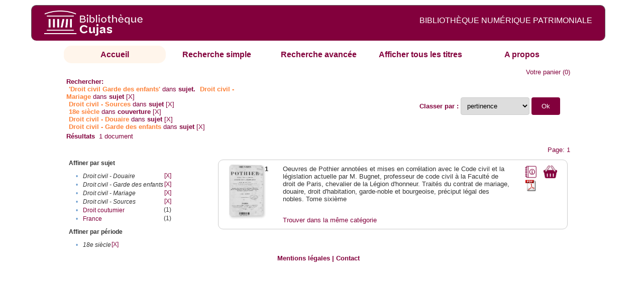

--- FILE ---
content_type: text/html;charset=UTF-8
request_url: http://cujas-num.univ-paris1.fr/cujasdl/search?subject=Droit%20civil%20-%20Garde%20des%20enfants;subject-join=exact;rmode=none;brand=cujasbrand;f2-subject=Droit%20civil%20-%20Mariage;f3-subject=Droit%20civil%20-%20Sources;f5-temporal=18e%20si%C3%A8cle;f7-subject=Droit%20civil%20-%20Douaire;f8-subject=Droit%20civil%20-%20Garde%20des%20enfants
body_size: 4603
content:

<!DOCTYPE html
  PUBLIC "-//W3C//DTD XHTML 1.0 Transitional//EN" "http://www.w3.org/TR/xhtml1/DTD/xhtml1-transitional.dtd">
<html xmlns="http://www.w3.org/1999/xhtml" xml:lang="en" lang="en"><head><meta http-equiv="Content-Type" content="text/html; charset=UTF-8; charset=UTF-8" /><title>Affichage de tous les ressources</title><link rel="stylesheet" href="css/default/results.css" type="text/css" /><link rel="stylesheet" href="css/default/cujas.css" type="text/css" /><meta name="DC.Title" content="les sciences juridiques,les sciences humaines, sociales et religieuses" /><META NAME="DC.DESCRIPTION" CONTENT=" L.HISTOIRE DU DROIT, LA SOCIOLOGIE DU DROIT, LE TRAVAIL LEGISLATIF ET L.ACTION     RELIGIEUSE. POUR CE GRAND JURISTE, AU SAVOIR ENCYCLOPEDIQUE, PEDAGOGUE, DIALECTICIEN ET INVENTEUR D.UN NOUVEL ART LEGISLATIF,    LE DROIT, PHENOMENE HUMAIN, SOCIAL ET CULTUREL, EXIGE UNE APPROCHE PLURIDISCIPLINAIRE SOLLICITANT AU DELA DES SCIENCES PROPREMENT     JURIDIQUES . DROIT POSITIF ET LEGISLATION . LES SCIENCES COLLATERALES. D.UNE PART IL S.AGIT DES DISCIPLINES ANCIENNES     DE L.HISTOIRE DU DROIT ET DU DROIT COMPARE. DE L.AUTRE IL S.AGIT DES DISCIPLINES NOUVELLES DE LA SOCIOLOGIE JURIDIQUE,     DE L.ETHNOLOGIE JURIDIQUE, DE LA PSYCHOLOGIE JURIDIQUE,     DE LA LINGUISTIQUE JURIDIQUE, DE L.ANALYSE ECONOMIQUE DU DROIT,     DE L.INFORMATIQUE JURIDIQUE."></META><script src="script/yui/yahoo-dom-event.js" type="text/javascript"></script><script src="script/yui/connection-min.js" type="text/javascript"></script><script language="JavaScript" src="script/yui/js/event-min.js"></script><script language="JavaScript" src="script/yui/js/dom-min.js"></script><script language="JavaScript" src="script/yui/js/animation-min.js"></script><script language="JavaScript" src="script/yui/js/dragdrop-min.js"></script><script language="JavaScript" src="script/yui/js/dom-min.js"></script><script language="JavaScript" src="script/yui/js/container-min.js"></script><link type="text/css" rel="stylesheet" href="css/default/noticecss/container.css" /><link type="text/css" rel="stylesheet" href="css/default/noticecss/fonts-min.css" /><link type="text/css" rel="stylesheet" href="css/default/noticecss/reset-min.css" /><style type="text/css">
               
               #content{
               background:#f8f8f8;
               color:#333;
               padding:2em;
               margin:0;				
               }
               #anchorElement{
               margin:50px 200px;
               width:15em;
               height:5em;
               background:#ccc;
               clear:both;
               }
               pre{clear:both;margin:.5em;}
               code{
               font-size:.8em;
               }
               code strong{
               font-weight:bold;
               background:#ffc;
               }			
               .panel .hd {
               padding:4px 20px 4px 4px;
               }
               .panel{
               width:400px;
               }
               p,li{
               padding:0 0 .2em 0;
               line-height:1.3em;
               }
               h2{
               margin:1em 0;
               font-size:1.4em;
               font-weight:normal;
               color:#060;
               }
               h1{
               margin:0 0 1em 0;
               font-size:2em;
               font-weight:normal;
               color:#030;
               }
               #ad{
               margin:.5em 0;
               border:1px solid #999;
               border-left:none;
               border-right:none;
               padding:.5em;
               }
               ul{
               margin:1em;
               list-style:square;
               }
               p a,li a{color:#369;}
               .panel .hd {
               background-color: #82003c;}
            </style></head><body><div class="header">
			<a href="http://biu-cujas.univ-paris1.fr/">	<img src="icons/default/cujas_logo_b.png" alt="Bibliothèque Inter Universitaire CUJAS" class="logo" />
		</a><span class="textHeader">BIBLIOTHÈQUE NUMÉRIQUE PATRIMONIALE  </span>			
	<br class="clear" />
		</div><div class="resultsHeader"><div class="forms1"><table><tr><td class="tab-select"><a href="search?smode=home">Accueil</a></td><td class="tab"><a href="search?smode=simple">Recherche simple</a></td><td class="tab"><a href="search?smode=advanced">Recherche avancée </a></td><td class="tab"><a href="search?sort=title&amp;smode=browse&amp;browse-all=yes">Afficher tous les titres</a></td><td class="tab"><a href="search?smode=about">A propos</a></td></tr></table></div><table><tr><td colspan="2" class="right"><a href="http://cujas-num.univ-paris1.fr/cujasdl/search?smode=showBag">Votre panier</a>
                  (<span id="bagCount">0</span>)               
</td></tr><tr><td><div class="query"><div class="label"><b>Rechercher:</b></div><div class="subQuery">
   
   
   
   
   
      <span class="subhit">'Droit civil Garde des enfants'</span> dans <b> sujet.</b>
      
         
            <span class="subhit">Droit civil - Mariage</span>
          dans <b>sujet</b> <a href="http://cujas-num.univ-paris1.fr/cujasdl/search?subject=Droit civil - Garde des enfants;subject-join=exact;rmode=none;brand=cujasbrand;f3-subject=Droit civil - Sources;f5-temporal=18e si%C3%A8cle;f7-subject=Droit civil - Douaire;f8-subject=Droit civil - Garde des enfants">[X]</a><br />
         
            <span class="subhit">Droit civil - Sources</span>
          dans <b>sujet</b> <a href="http://cujas-num.univ-paris1.fr/cujasdl/search?subject=Droit civil - Garde des enfants;subject-join=exact;rmode=none;brand=cujasbrand;f2-subject=Droit civil - Mariage;f5-temporal=18e si%C3%A8cle;f7-subject=Droit civil - Douaire;f8-subject=Droit civil - Garde des enfants">[X]</a><br />
         
            <span class="subhit">18e siècle</span>
          dans <b>couverture</b> <a href="http://cujas-num.univ-paris1.fr/cujasdl/search?subject=Droit civil - Garde des enfants;subject-join=exact;rmode=none;brand=cujasbrand;f2-subject=Droit civil - Mariage;f3-subject=Droit civil - Sources;f7-subject=Droit civil - Douaire;f8-subject=Droit civil - Garde des enfants">[X]</a><br />
         
            <span class="subhit">Droit civil - Douaire</span>
          dans <b>sujet</b> <a href="http://cujas-num.univ-paris1.fr/cujasdl/search?subject=Droit civil - Garde des enfants;subject-join=exact;rmode=none;brand=cujasbrand;f2-subject=Droit civil - Mariage;f3-subject=Droit civil - Sources;f5-temporal=18e si%C3%A8cle;f8-subject=Droit civil - Garde des enfants">[X]</a><br />
         
            <span class="subhit">Droit civil - Garde des enfants</span>
          dans <b>sujet</b> <a href="http://cujas-num.univ-paris1.fr/cujasdl/search?subject=Droit civil - Garde des enfants;subject-join=exact;rmode=none;brand=cujasbrand;f2-subject=Droit civil - Mariage;f3-subject=Droit civil - Sources;f5-temporal=18e si%C3%A8cle;f7-subject=Droit civil - Douaire">[X]</a><br />
      
   
</div></div></td><td class="right"><form method="get" action="http://cujas-num.univ-paris1.fr/cujasdl/search"><b>Classer par : </b><select size="1" name="sort" class="select_sort_options" onchange="this.form.submit()"><option value="" selected="selected">pertinence</option><option value="title">titre</option><option value="creator">auteur</option><option value="year">année ascendant</option><option value="reverse-year">année desc</option></select><input type="hidden" name="subject" value="Droit civil - Garde des enfants" /><input type="hidden" name="subject-join" value="exact" /><input type="hidden" name="rmode" value="none" /><input type="hidden" name="brand" value="cujasbrand" /><input type="hidden" name="f2-subject" value="Droit civil - Mariage" /><input type="hidden" name="f3-subject" value="Droit civil - Sources" /><input type="hidden" name="f5-temporal" value="18e siècle" /><input type="hidden" name="f7-subject" value="Droit civil - Douaire" /><input type="hidden" name="f8-subject" value="Droit civil - Garde des enfants" /> <input type="submit" value="Ok" /></form></td></tr><tr><td><b>Résultats</b> 
               <span id="itemCount">1</span> document</td></tr><tr><td></td><td class="right">Page: 1</td></tr></table></div><div class="results"><table><tr><td class="facet"><div class="facet"><div class="facetName">Affiner par sujet</div><div class="facetGroup"><table><tr><td class="col1">•</td><td class="col2"><i>Droit civil - Douaire</i></td><td class="col3"><a href="search?subject=Droit civil - Garde des enfants;subject-join=exact;rmode=none;brand=cujasbrand;f2-subject=Droit civil - Mariage;f3-subject=Droit civil - Sources;f5-temporal=18e si%C3%A8cle;f8-subject=Droit civil - Garde des enfants">[X]</a></td></tr><tr><td class="col1">•</td><td class="col2"><i>Droit civil - Garde des enfants</i></td><td class="col3"><a href="search?subject=Droit civil - Garde des enfants;subject-join=exact;rmode=none;brand=cujasbrand;f2-subject=Droit civil - Mariage;f3-subject=Droit civil - Sources;f5-temporal=18e si%C3%A8cle;f7-subject=Droit civil - Douaire">[X]</a></td></tr><tr><td class="col1">•</td><td class="col2"><i>Droit civil - Mariage</i></td><td class="col3"><a href="search?subject=Droit civil - Garde des enfants;subject-join=exact;rmode=none;brand=cujasbrand;f3-subject=Droit civil - Sources;f5-temporal=18e si%C3%A8cle;f7-subject=Droit civil - Douaire;f8-subject=Droit civil - Garde des enfants">[X]</a></td></tr><tr><td class="col1">•</td><td class="col2"><i>Droit civil - Sources</i></td><td class="col3"><a href="search?subject=Droit civil - Garde des enfants;subject-join=exact;rmode=none;brand=cujasbrand;f2-subject=Droit civil - Mariage;f5-temporal=18e si%C3%A8cle;f7-subject=Droit civil - Douaire;f8-subject=Droit civil - Garde des enfants">[X]</a></td></tr><tr><td class="col1">•</td><td class="col2"><a href="search?subject=Droit civil - Garde des enfants;subject-join=exact;rmode=none;brand=cujasbrand;f2-subject=Droit civil - Mariage;f3-subject=Droit civil - Sources;f5-temporal=18e si%C3%A8cle;f7-subject=Droit civil - Douaire;f8-subject=Droit civil - Garde des enfants;f9-subject=Droit coutumier">Droit coutumier</a></td><td class="col3">
                  (1)
               </td></tr><tr><td class="col1">•</td><td class="col2"><a href="search?subject=Droit civil - Garde des enfants;subject-join=exact;rmode=none;brand=cujasbrand;f2-subject=Droit civil - Mariage;f3-subject=Droit civil - Sources;f5-temporal=18e si%C3%A8cle;f7-subject=Droit civil - Douaire;f8-subject=Droit civil - Garde des enfants;f9-subject=France">France</a></td><td class="col3">
                  (1)
               </td></tr></table></div></div><div class="facet"><div class="facetName">Affiner par période</div><div class="facetGroup"><table><tr><td class="col1">•</td><td class="col2"><i>18e siècle</i></td><td class="col3"><a href="search?subject=Droit civil - Garde des enfants;subject-join=exact;rmode=none;brand=cujasbrand;f2-subject=Droit civil - Mariage;f3-subject=Droit civil - Sources;f7-subject=Droit civil - Douaire;f8-subject=Droit civil - Garde des enfants">[X]</a></td></tr></table></div></div></td><td class="docHit"><div id="main_1" class="docHit"><table><tr><td class="col1"><a href="#" onClick="javascript:openviewer( '/book/app/resource/0600552943/#page/2/mode/2up'); " class="piwik_linki"><img src="http://cujasweb.univ-paris1.fr/book/images/0600552943/0600552943.png" onerror="this.onerror=null; this.src='http://cujas-num.univ-paris1.fr/cujasdl/icons/default//book_avatar_cujas.png';" class="book-cover" title="feuilleter ce livre ?" /></a></td><td class="col2"><b>1</b></td><td class="col3">Oeuvres de Pothier annotées et mises en corrélation avec le Code civil et la législation actuelle par M. Bugnet, professeur de code civil à la Faculté de droit de Paris, chevalier de la Légion d'honneur. Traités du contrat de mariage, douaire, droit d'habitation, garde-noble et bourgeoise, préciput légal des nobles. Tome sixième</td><td class="col4"><script type="text/javascript">

                     var panel_one_1;
                     YAHOO.example.panels = function(){
                     panel_one_1 = new YAHOO.widget.Panel("panel_one_1",
                     {
                     close:true,
                     visible:false,
                     constraintoviewport:true,
                     draggable:true,
                     fixedcenter:true,
                     
                     context:["c_1",'bl','tr']


                     }
                     );
                     panel_one_1.render();
                     };
                     YAHOO.util.Event.addListener(window,'load',YAHOO.example.panels);

                     

                     function openviewer(url){
                     //_paq.push([2, 1]);
                     window.open(url,"_blank");
                     return false;
                     }


                  </script><a href="javascript:panel_one_1.show()"><span id="c_1"><img src="http://cujas-num.univ-paris1.fr/cujasdl/icons/default/i_notice.png" class="typeIcon" alt="Notice" title="Notice bibliographique" /></span></a><a class="piwik_download" href="/ark:/45829/pdf0600552943"><span class="typeIcon"><img src="http://cujas-num.univ-paris1.fr/cujasdl/icons/default/i_pdf.gif" class="typeIcon" title="Télécharger le document" /></span></a></td><td class="col5"><span><a href="javascript:alert('Pour utiliser le pannier vous devez activez les cookies. (To use the bag, you must enable cookies in your web browser.)')"><img src="http://cujas-num.univ-paris1.fr/cujasdl/icons/default/basket.png" class="typeIcon" title="Mettre dans le panier !" /></a></span></td></tr><div id="panel_one_1" class="notice"><div class="hd">Oeuvres de Pothier annotées et mises en corrélation avec le Code civil et la ...</div><div class="bd"><ul class="noticedesc"><li><span class="bold">Identifiant :  </span>http://cujas-num.univ-paris1.fr/ark:/45829/pdf0600552943</li><li><span class="bold">Sujets :  </span><a href="http://cujas-num.univ-paris1.fr/cujasdl/search?subject=Droit civil - Sources;subject-join=exact;smode=home;rmode=none;style=;brand=cujasbrand">Droit civil - Sources</a> | <a href="http://cujas-num.univ-paris1.fr/cujasdl/search?subject=Droit coutumier;subject-join=exact;smode=home;rmode=none;style=;brand=cujasbrand">Droit coutumier</a> | <a href="http://cujas-num.univ-paris1.fr/cujasdl/search?subject=France;subject-join=exact;smode=home;rmode=none;style=;brand=cujasbrand">France</a> | <a href="http://cujas-num.univ-paris1.fr/cujasdl/search?subject=Droit civil - Mariage;subject-join=exact;smode=home;rmode=none;style=;brand=cujasbrand">Droit civil - Mariage</a> | <a href="http://cujas-num.univ-paris1.fr/cujasdl/search?subject=Droit civil - Douaire;subject-join=exact;smode=home;rmode=none;style=;brand=cujasbrand">Droit civil - Douaire</a> | <a href="http://cujas-num.univ-paris1.fr/cujasdl/search?subject=Droit civil - Garde des enfants;subject-join=exact;smode=home;rmode=none;style=;brand=cujasbrand"><span class="hit">Droit</span> <span class="hit">civil</span> - <span class="hit">Garde</span> <span class="hit">des</span> <span class="hit">enfants</span></a></li><li><span class="bold">Auteur :  </span>Pothier, Robert Joseph (1699-1772)</li><li><span class="bold">Couverture chronologique  : </span>18e siècle</li><li><span class="bold">Editeur :  </span>Videcoq, père et fils. Paris</li><li><span class="bold">Date : </span>1846</li><li><span class="bold">Type : </span>Text</li><li><span class="bold">Type : </span>monographie imprimée</li><li><span class="bold">Description :  </span>impression normale</li><li><span class="bold">Description :  </span>Cujas. 25.011-6, 2ème série</li><li><span class="bold">Description :  </span>Document numérisé par la bibliothèque Cujas</li><li><span class="bold">langue : </span>fra</li></ul></div><div class="ft"><a href="#" onclick="panel_one_1.hide();return false"><span class="typeIcon1"><img src="http://cujas-num.univ-paris1.fr/cujasdl/icons/default/i_close.gif" class="typeIcon" /></span></a></div></div><tr></tr><tr><td class="col1"> </td><td class="col2"> </td><td class="col3" colspan="2"><script type="text/javascript">
                     getMoreLike_1 = function() {
                     var span = YAHOO.util.Dom.get('moreLike_1');
                     span.innerHTML = "";
                     YAHOO.util.Connect.asyncRequest('GET', 
                     'search?smode=moreLike;docsPerPage=5;identifier=pdf0600552943',
                     { success: function(o) { span.innerHTML = o.responseText; },
                     failure: function(o) { span.innerHTML = "Echec !" } 
                     }, null);
                     };
                  </script><span id="moreLike_1"><a href="javascript:getMoreLike_1()">Trouver dans la même catégorie</a></span></td></tr></table></div></td></tr></table></div><div class="footer">
			<div id="footmenu">				
			
				<a href="https://biu-cujas.univ-paris1.fr/mention-legale/">
					Mentions légales</a>
				|
				<a href="mailto:cujasres@univ-paris1.fr">
					Contact</a>
				
			<!--	|<a href="oai?verb=ListRecords&amp;metadataPrefix=oai_dc">oai</a>
				|<a href="oai?verb=GetRecord&amp;metadataPrefix=oai_dc&amp;identifier=pdf.0600460613">getrec</a>-->
				
			</div>
		</div><script type="text/javascript">
  var _paq = _paq || [];
  _paq.push(["setDomains", ["*.cujasweb.univ-paris1.fr","*. cujas-num.univ-paris1.fr","*.cujasweb.univ-paris1.fr/book"]]);
  _paq.push(['trackPageView']);
  _paq.push(['enableLinkTracking']);
  (function() {
    var u=(("https:" == document.location.protocol) ? "https" : "http")
    +"://bcujas-pwstats.univ-paris1.fr/pw_stat/";
    _paq.push(["setTrackerUrl", u+"piwik.php"]);
    _paq.push(["setSiteId", "5"]);
    var d=document, g=d.createElement("script"), s=d.getElementsByTagName("script")[0];
    g.type="text/javascript";
    g.defer=true; g.async=true; g.src=u+"piwik.js"; s.parentNode.insertBefore(g,s);
  })();
</script></body></html>